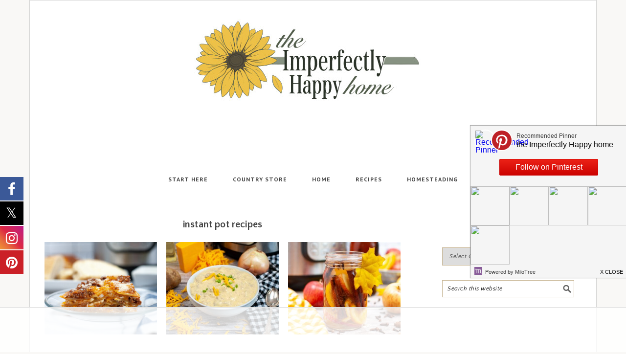

--- FILE ---
content_type: text/html
request_url: https://api.intentiq.com/profiles_engine/ProfilesEngineServlet?at=39&mi=10&dpi=936734067&pt=17&dpn=1&iiqidtype=2&iiqpcid=27bbd025-dacb-4b25-b124-535abcba9c97&iiqpciddate=1768645835068&pcid=33ba136e-73dd-432c-a2e0-fd213eb41b37&idtype=3&gdpr=0&japs=false&jaesc=0&jafc=0&jaensc=0&jsver=0.33&testGroup=A&source=pbjs&ABTestingConfigurationSource=group&abtg=A&vrref=https%3A%2F%2Fwww.imperfectlyhappy.com
body_size: 53
content:
{"abPercentage":97,"adt":1,"ct":2,"isOptedOut":false,"data":{"eids":[]},"dbsaved":"false","ls":true,"cttl":86400000,"abTestUuid":"g_b2e320ac-ae54-4837-9276-c64a809a31a1","tc":9,"sid":1903373139}

--- FILE ---
content_type: text/html; charset=utf-8
request_url: https://www.google.com/recaptcha/api2/aframe
body_size: 268
content:
<!DOCTYPE HTML><html><head><meta http-equiv="content-type" content="text/html; charset=UTF-8"></head><body><script nonce="LSHj2fjTKYeUuJXgGm3iaw">/** Anti-fraud and anti-abuse applications only. See google.com/recaptcha */ try{var clients={'sodar':'https://pagead2.googlesyndication.com/pagead/sodar?'};window.addEventListener("message",function(a){try{if(a.source===window.parent){var b=JSON.parse(a.data);var c=clients[b['id']];if(c){var d=document.createElement('img');d.src=c+b['params']+'&rc='+(localStorage.getItem("rc::a")?sessionStorage.getItem("rc::b"):"");window.document.body.appendChild(d);sessionStorage.setItem("rc::e",parseInt(sessionStorage.getItem("rc::e")||0)+1);localStorage.setItem("rc::h",'1768645841750');}}}catch(b){}});window.parent.postMessage("_grecaptcha_ready", "*");}catch(b){}</script></body></html>

--- FILE ---
content_type: text/plain
request_url: https://rtb.openx.net/openrtbb/prebidjs
body_size: -231
content:
{"id":"07055a8d-2c89-4c94-b67d-9211811a5535","nbr":0}

--- FILE ---
content_type: text/plain; charset=UTF-8
request_url: https://at.teads.tv/fpc?analytics_tag_id=PUB_17002&tfpvi=&gdpr_consent=&gdpr_status=22&gdpr_reason=220&ccpa_consent=&sv=prebid-v1
body_size: 56
content:
NGM0NDFhOWItNGY1My00NGNjLTk3NDEtZDE1YTUxZjVlYmFkIzQtNw==

--- FILE ---
content_type: text/plain; charset=utf-8
request_url: https://ads.adthrive.com/http-api/cv2
body_size: 7079
content:
{"om":["012nnesp","06htwlxm","0RF6rOHsv7/kzncxnKJSjw==","0av741zl","0b0m8l4f","0fs6e2ri","0p5m22mv","0r31j41j","0r6m6t7w","0sm4lr19","0v9iqcb6","1","10011/6d6f4081f445bfe6dd30563fe3476ab4","10011/b9c5ee98f275001f41279fe47aaee919","10011/ba9f11025c980a17f6936d2888902e29","10011/e74e28403778da6aabd5867faa366aee","1011_302_56233468","1011_302_56233470","1011_302_56233481","1011_302_56233486","1011_302_56233491","1011_302_56233493","1011_302_56233565","1011_302_56233570","1011_302_56233619","1011_302_56590683","1028_8728253","10310289136970_462615155","10310289136970_462615644","10310289136970_462792978","10310289136970_577824614","10310289136970_593674671","10310289136970_594352012","10310289136970_686690145","10339421-5836009-0","10339426-5836008-0","10812515","10812541","10ua7afe","11142692","11421707","11560071","11625846","11641870","11768107","11896988","11999803","12010080","12010084","12010088","12123650","12142259","12151247","12174446","12219558","12310204638_704052496","124843_8","124848_7","124853_7","12500354","12gfb8kp","14xoyqyz","1606221","1611092","176_CR52149814","17_23266973","17_24104633","17_24104693","17_24525570","17_24683312","17_24694809","17_24696320","17_24767222","17_24767229","17_24767239","17_24767245","17_24767248","17k5v2f6","1891/84814","1dwefsfs","1ktgrre1","1m7ow47i","1zp8pjcw","1zx7wzcw","201500252","201500253","201500255","201500256","201500257","201839498","202430_200_EAAYACog7t9UKc5iyzOXBU.xMcbVRrAuHeIU5IyS9qdlP9IeJGUyBMfW1N0_","205mlbis","2132:46038615","2132:46038755","2179:579593739337040696","2179:594033992319641821","2249:581439030","2249:614129260","2249:650628575","2249:650650503","2249:691925891","2249:694710256","2249:701450708","2249:703330140","2307:0av741zl","2307:0hly8ynw","2307:0is68vil","2307:1m7ow47i","2307:3d4r29fd","2307:3o9hdib5","2307:53eajszx","2307:64x7dtvi","2307:74scwdnj","2307:8pksr1ui","2307:9g0s2gns","2307:9jse9oga","2307:9r15vock","2307:c1hsjx06","2307:enjhwz1z","2307:g749lgab","2307:g80wmwcu","2307:ge4000vb","2307:lp37a2wq","2307:mh2a3cu2","2307:min949in","2307:ouycdkmq","2307:q9plh3qd","2307:quk7w53j","2307:rifj41it","2307:rnvjtx7r","2307:rrlikvt1","2307:sl8m2i0l","2307:tty470r7","2307:u7p1kjgp","2307:urut9okb","2307:v2iumrdh","2307:w15c67ad","2307:yl0m4qvg","2319_66419_12499570","2319_66419_12499658","2409_15064_70_85445179","2409_15064_70_85445183","2409_15064_70_85445193","2409_15064_70_85445211","2409_15064_70_85808977","2409_15064_70_85808987","2409_15064_70_85808988","2409_15064_70_85808997","2409_15064_70_85809016","2409_15064_70_85809022","2409_15064_70_85809046","2409_15064_70_85809050","2409_15064_70_85809052","2409_15064_70_85809110","2409_25495_176_CR52092920","2409_25495_176_CR52092921","2409_25495_176_CR52092922","2409_25495_176_CR52092923","2409_25495_176_CR52092954","2409_25495_176_CR52092956","2409_25495_176_CR52092957","2409_25495_176_CR52092958","2409_25495_176_CR52092959","2409_25495_176_CR52150651","2409_25495_176_CR52153848","2409_25495_176_CR52153849","2409_25495_176_CR52175340","2409_25495_176_CR52178314","2409_25495_176_CR52178315","2409_25495_176_CR52178316","2409_25495_176_CR52186411","2409_25495_176_CR52188001","2409_25495_176_CR52226372","242366065","242366095","242408891","242697002","243098619","245841736","24694809","25048620","25_0r6m6t7w","25_13mvd7kb","25_1c9yzvjr","25_34tgtmqk","25_4tgls8cg","25_53v6aquw","25_8b5u826e","25_ctfvpw6w","25_op9gtamy","25_oz31jrd0","25_pz8lwofu","25_sqmqxvaf","25_ti0s3bz3","25_utberk8n","25_x716iscu","25_yi6qlg3p","25_ztlksnbe","2636_103472_T26263625","2662_200562_8166427","2662_200562_8168475","2662_200562_8168483","2662_200562_8172720","2662_200562_8172724","2662_200562_8172741","2662_200562_8182931","2662_200562_8182933","2676:84578143","2676:85480675","2711_64_11999803","2715_9888_501349","2715_9888_549423","2760:176_CR52092920","2760:176_CR52092923","2760:176_CR52150651","2760:176_CR52153848","2760:176_CR52175339","2760:176_CR52178314","2760:176_CR52178315","2760:176_CR52186411","2760:176_CR52186412","2760:176_CR52188001","2760:176_CR52190519","27s3hbtl","28925636","28929686","28933536","29102835","29402249","29414696","29414711","29414845","2974:7994058","2974:8168473","2974:8168483","2974:8168519","2974:8168537","2974:8168540","29_246453835","29_696964702","2jjp1phz","2kbya8ki","2wgqelaj","2y5a5qhb","308_125204_11","31qdo7ks","32975795","32j56hnc","3335_25247_697084445","3335_25247_700109379","3335_25247_700109391","33604490","33605403","33605687","34182009","3490:CR52092920","3490:CR52092921","3490:CR52092923","3490:CR52153849","3490:CR52175339","3490:CR52175340","3490:CR52178315","3490:CR52178316","3490:CR52186412","3490:CR52212686","3490:CR52212688","34eys5wu","34tgtmqk","3658_15032_wxo15y0k","3658_15761_T26365763","3658_211122_0hly8ynw","3658_211122_74scwdnj","3658_211122_v6l7vz2r","3658_609000_8pksr1ui","3658_644013_rnvjtx7r","3702_139777_24765477","3702_139777_24765483","3702_139777_24765527","381513943572","38345500","39350186","39364467","3LMBEkP-wis","3o9hdib5","3v5u0p3e","3ws6ppdq","3x7t8epg","4083IP31KS13kodabuilt_94250","409_192565","409_216326","409_216362","409_216366","409_216384","409_216386","409_216388","409_216396","409_216398","409_216406","409_216416","409_216418","409_216424","409_216426","409_216482","409_216506","409_220139","409_220169","409_220332","409_220333","409_220358","409_220364","409_220369","409_223589","409_223599","409_223604","409_225978","409_225982","409_225983","409_225987","409_225988","409_225990","409_225992","409_225993","409_226321","409_226322","409_226326","409_226327","409_226336","409_226342","409_226346","409_226351","409_226352","409_226361","409_226362","409_226364","409_226366","409_227223","409_227224","409_227226","409_227230","409_227235","409_227239","409_228054","409_228055","409_228065","409_228110","409_228115","409_228346","409_228348","409_228354","409_228356","409_228358","409_228362","409_228363","409_228370","409_228380","409_228381","409_228385","409_230722","409_230727","409_230728","409_231797","409_231798","43919974","43919985","44283562","44629254","44765434","458901553568","462613276","46_12142259","47700648","47869802","481703827","48223062","485027845327","48574716","49039749","49065887","49175728","4941618","4aqwokyz","4fk9nxse","4qxmmgd2","4yevyu88","513182805","51372397","51372410","51432337","514819301","516119490","521_425_203499","521_425_203500","521_425_203501","521_425_203504","521_425_203505","521_425_203506","521_425_203508","521_425_203509","521_425_203514","521_425_203515","521_425_203518","521_425_203524","521_425_203525","521_425_203526","521_425_203529","521_425_203534","521_425_203535","521_425_203536","521_425_203542","521_425_203543","521_425_203608","521_425_203611","521_425_203614","521_425_203615","521_425_203617","521_425_203633","521_425_203635","521_425_203657","521_425_203659","521_425_203692","521_425_203693","521_425_203695","521_425_203700","521_425_203702","521_425_203706","521_425_203721","521_425_203728","521_425_203730","521_425_203732","521_425_203733","521_425_203863","521_425_203864","521_425_203868","521_425_203872","521_425_203880","521_425_203893","521_425_203900","521_425_203918","521_425_203921","521_425_203929","521_425_203940","521_425_203946","521_425_203956","521_425_203969","521_425_203972","521_425_203981","52321815","52qaclee","5316_139700_09c5e2a6-47a5-417d-bb3b-2b2fb7fccd1e","5316_139700_1675b5c3-9cf4-4e21-bb81-41e0f19608c2","5316_139700_21be1e8e-afd9-448a-b27e-bafba92b49b3","5316_139700_25804250-d0ee-4994-aba5-12c4113cd644","5316_139700_4589264e-39c7-4b8f-ba35-5bd3dd2b4e3a","5316_139700_4d1cd346-a76c-4afb-b622-5399a9f93e76","5316_139700_5546ab88-a7c9-405b-87de-64d5abc08339","5316_139700_605bf0fc-ade6-429c-b255-6b0f933df765","5316_139700_63c5fb7e-c3fd-435f-bb64-7deef02c3d50","5316_139700_6aefc6d3-264a-439b-b013-75aa5c48e883","5316_139700_709d6e02-fb43-40a3-8dee-a3bf34a71e58","5316_139700_70a96d16-dcff-4424-8552-7b604766cb80","5316_139700_72add4e5-77ac-450e-a737-601ca216e99a","5316_139700_76cc1210-8fb0-4395-b272-aa369e25ed01","5316_139700_83b9cb16-076b-42cd-98a9-7120f6f3e94b","5316_139700_87802704-bd5f-4076-a40b-71f359b6d7bf","5316_139700_8f247a38-d651-4925-9883-c24f9c9285c0","5316_139700_90aab27a-4370-4a9f-a14a-99d421f43bcf","5316_139700_9a3bafb0-c9ab-45f3-b86c-760a494d70d0","5316_139700_af6bd248-efcd-483e-b6e6-148c4b7b9c8a","5316_139700_b801ca60-9d5a-4262-8563-b7f8aef0484d","5316_139700_bd0b86af-29f5-418b-9bb4-3aa99ec783bd","5316_139700_cbda64c5-11d0-46f9-8941-2ca24d2911d8","5316_139700_cebab8a3-849f-4c71-9204-2195b7691600","5316_139700_d1a8183a-ff72-4a02-b603-603a608ad8c4","5316_139700_d1c1eb88-602b-4215-8262-8c798c294115","5316_139700_de0a26f2-c9e8-45e5-9ac3-efb5f9064703","5316_139700_e3299175-652d-4539-b65f-7e468b378aea","5316_139700_e3bec6f0-d5db-47c8-9c47-71e32e0abd19","5316_139700_e57da5d6-bc41-40d9-9688-87a11ae6ec85","5316_139700_ed348a34-02ad-403e-b9e0-10d36c592a09","5316_139700_f7be6964-9ad4-40ba-a38a-55794e229d11","5316_139700_fd97502e-2b85-4f6c-8c91-717ddf767abc","534650490","535100529","53v6aquw","54639987","549423","54tt2h8n","5510:cymho2zs","5510:emhpbido","5510:kecbwzbd","5510:o5atmw3y","5510:ouycdkmq","5510:quk7w53j","5510:wxo15y0k","55167461","55178669","553804","5563_66529_OADD2.1323812136496810_1J7WNW64SJ0NI1B","5563_66529_OADD2.7216038222964_1167KJ7QKWPNTF6JEQ","5563_66529_OADD2.7284328163393_196P936VYRAEYC7IJY","5563_66529_OAIP.1cd8b15a2f57d0e4cf9d32f27c7b46df","5563_66529_OAIP.4d6d464aff0c47f3610f6841bcebd7f0","5563_66529_OAIP.7139dd6524c85e94ad15863e778f376a","5563_66529_OAIP.aebcbe9e59df94f9e9833f9f74cdb5f3","5563_66529_OAIP.ba2e3d3bd08b5c57c8783f17c933c4c3","5563_66529_OAIP.dac0f5601c2f645e695649dab551ee11","5563_66529_OAIP.e577cb7e1e095536c88e98842156467a","557_409_216366","557_409_216396","557_409_216488","557_409_216586","557_409_216606","557_409_220139","557_409_220149","557_409_220334","557_409_220336","557_409_220338","557_409_220343","557_409_220344","557_409_220353","557_409_220354","557_409_220358","557_409_220363","557_409_220364","557_409_223588","557_409_223589","557_409_225987","557_409_225988","557_409_226314","557_409_228054","557_409_228055","557_409_228064","557_409_228065","557_409_228084","557_409_228087","557_409_228105","557_409_228113","557_409_228115","557_409_228348","557_409_228349","557_409_228351","557_409_228354","557_409_228363","557_409_228367","557_409_228370","557_409_235268","558_93_nrlkfmof","560_74_18268083","560_74_18298317","56341213","56635908","56635945","56635955","5670:8172741","5670:8182927","5670:8182933","589289985696794383","593674671","59873230","5dd5limo","5iujftaz","5mh8a4a2","5x298j5jpgy","5xj5jpgy","600618969","60146355","609577512","61085224","61210719","61823051","61900466","61916211","61916223","61916225","61916229","61932920","61932925","61932933","61932957","62019681","6226505231","6226505239","627290883","627301267","627309156","627309159","627506494","627506662","628013474","62804394","628086965","628222860","628223277","628360582","628444259","628444349","628444433","628456310","628456382","628622172","628622178","628683371","628687043","628687157","628687460","628687463","628803013","628841673","628990952","629007394","629167998","629168001","629168010","629168565","629171196","629171202","62917449","629255550","629350437","62946743","62946748","62978299","62978305","62980383","62980385","62981075","629984747","630137823","648110722","659216891404","670_9916_462615644","670_9916_577824614","670_9916_593674671","670_9916_686690145","673375558002","680597458938","680_99480_700109379","680_99480_700109389","680_99480_700109391","680_99480_700109399","682706254","683692339","683730753","683738007","683738706","684137347","684141613","684492634","684493019","688078501","694163531","694906156","694912939","696170056","696314600","696332890","697189859","697189960","697189965","697525780","697525781","699109671","699120027","699183155","699512010","699813340","6bfbb9is","6mrds7pc","6rbncy53","700109379","700109383","700109389","700109391","700109399","700117707","700117708","701276081","702032859","702397981","702675162","702675186","702759673","702759712","702838408","704052496","706276991","70_74987684","70_83443027","70_83443036","70_83443042","70_83443045","70_83443056","70_85444715","70_85444719","70_85473576","70_85473587","70_85943184","70_85943187","70_85943197","7354_138543_85445175","7354_138543_85809022","7414_121891_6205231","7414_121891_6205239","74243_74_18268080","74987692","74_462792722","74_577824612","74_577824614","770710043276","793014911721","793053328450","7969_149355_44283562","7969_149355_44765434","7969_149355_46039897","7cmeqmw8","7fc6xgyo","80070370","80070442","80070443","80070444","80070451","80070452","80070454","80072816","80072821","80072847","80843556","80ec5mhd","8152859","8152878","8152879","8154361","8154363","8154364","8166427","8168539","82133854","82133858","82ubdyhk","83443027","83443036","83443042","83443827","84578122","84578143","84578144","85444700","85444734","85444747","85444959","85444960","85444969","85445175","85445193","85445223","85472783","85480691","85480729","85480732","85540796","85540801","85808987","85808988","85808994","85808997","85809016","85809022","85809046","85809052","85809095","85943183","85943187","85943194","85943199","85954450","86112923","86470584","86470621","86470702","86507376","86507381","86508701","86509222","86509226","86509229","86509230","86735972","86842403","8b5u826e","8orkh93v","8pksr1ui","8w4klwi4","9057/211d1f0fa71d1a58cabee51f2180e38f","9074_602714_9056/0328842c8f1d017570ede5c97267f40d","90_12219555","90_12219562","91950569","9598343","97_8152859","97_8152878","97_8152879","98xzy0ek","9925w9vu","9g0s2gns","9j298se9oga","9k7edc1n","9nex8xyd","9r15vock","9r29815vock","9s4tjemt","9wmwe528","MIcBYCEIhGU","YlnVIl2d84o","a0oxacu8","a2uqytjp","a55fh6ja","abhu2o6t","axw5pt53","b/ZHs3rLdvwDBq+46Ruzsw==","b3sqze11","be4hm1i2","bmp4lbzm","bn278v80","bw5y4xkp","byle7ryp","c1hsjx06","c1u7ixf4","c25t9p0u","c2d7ypnt","c75hp4ji","cbg18jr6","cqant14y","cr-1fghe68cu9vd","cr-1oplzoysu9vd","cr-6ovjht2eubxe","cr-8itw2d8r87rgv2","cr-8lhzafq7ubwe","cr-96xuyi0uu8rm","cr-96xuyi0vu8rm","cr-96xuyi1yu9xg","cr-96xuyi3qu8rm","cr-96xuyi3tu8rm","cr-96xuyi4pu8rm","cr-96xuyi4qu8rm","cr-96xuyi4ru8rm","cr-96xuyi4vu8rm","cr-96xuyi4vu9xg","cr-96xuyi4xu8rm","cr-98q00h3tu8rm","cr-98q00h3tu9xg","cr-98q00h3vu8rm","cr-98t25j4xu8rm","cr-98utwg3tu8rm","cr-98utwg4tu9xg","cr-9hxzbqc08jrgv2","cr-Bitc7n_p9iw__vat__49i_k_6v6_h_jce2vj5h_PxWzTvgmq","cr-a9s2xf8vubwj","cr-aaqt0j8subwj","cr-aaqt0j8vubwj","cr-aaqt0k0tubwj","cr-aav1zg0qubwj","cr-aav1zg0rubwj","cr-aav22g2subwj","cr-aavwye1pubwj","cr-aavwye1subwj","cr-aavwye1uubwj","cr-aawz1i2uubwj","cr-aawz2m3vubwj","cr-aawz2m5xubwj","cr-aawz3f2yubwj","cr-aawz3f3uubwj","cr-aawz3f3xubwj","cr-bh74t8gvuatj","cr-ccr05f6rv7uiu","cr-ddw1yh5qx7uiu","cr-ddw1yh5qx7vjv","cr-ej81irimuatj","cr-f6puwm2x27tf1","cr-f6puwm2yu7tf1","cr-g7wv3f7qvft","cr-g7wv3g0qvft","cr-g7wv3h0qvft","cr-g7xv5h7qvft","cr-ghun4f53u9vd","cr-kz4ol95lu9vd","cr-kz4ol95lubwe","cr-okttwdu0ubwe","cr-sk1vaer4u9vd","cr-sk1vaer4ubwe","cr-szdnmz9gubwe","ctfvpw6w","cv2huqwc","cymho2zs","d86ebvqg","d8ijy7f2","da298w00eve","daw00eve","dif1fgsg","e2c76his","e406ilcq","eb9vjo1r","ekocpzhh","emhpbido","faia6gj7","fcn2zae1","fdjuanhs","fdujxvyb","fjp0ceax","fmbxvfw0","g749lgab","g80wmwcu","g88ob0qg","ge4000vb","gnm8sidp","h4x8d2p8","hf9ak5dg","hx1ws29n","hzonbdnu","i90isgt0","ikl4zu8e","j5j8jiab","jczkyd04","jd035jgw","kecbwzbd","ksrdc5dk","kz8629zd","l1keero7","l4k37g7y","lc408s2k","lp37a2wq","ls74a5wb","lz23iixx","lz29823iixx","m2n177jy","m4xt6ckm","mg96m6xw","mh2a3cu2","min949in","mtsc0nih","mwdyi6u5","n3egwnq7","nrlkfmof","o2s05iig","ofoon6ir","op9gtamy","ot91zbhz","ouycdkmq","oz31jrd0","ozdii3rw","p7176b0m","pf6t8s9t","pi2986u4hm4","q0eDVM5+m0CR7ZqJ2kxA+A==","q79txt07","q9plh3qd","qaoxvuy4","qhywzxbg","qqvgscdx","quk7w53j","r3co354x","r9y7hwmp","rh63nttv","ri85joo4","riaslz7g","rmenh8cz","rnvjtx7r","rrlikvt1","runvvh7o","rxj4b6nw","s4s41bit","sl8m2i0l","sslkianq","t4zab46q","t7jqyl3m","ti0s3bz3","tsa21krj","tt298y470r7","u30fsj32","u3i8n6ef","u7p1kjgp","ubykfntq","uhebin5g","ujsilsek","urut9okb","uslxv9bg","ut42112berk8n","utberk8n","v2iumrdh","ven7pu1c","vj7hzkpp","vosqszns","vsotnu64","w15c67ad","wt0wmo2s","wu5qr81l","xdaezn6y","xwhet1qh","xzwdm9b7","y141rtv6","ygmhp6c6","yi6qlg3p","yprp5ngb","z58lye3x","z8p3j18i","zfexqyi5","zvfjb0vm","zwzjgvpw","7979132","7979135"],"pmp":[],"adomains":["1md.org","a4g.com","about.bugmd.com","acelauncher.com","adameve.com","adelion.com","adp3.net","advenuedsp.com","aibidauction.com","aibidsrv.com","akusoli.com","allofmpls.org","arkeero.net","ato.mx","avazutracking.net","avid-ad-server.com","avid-adserver.com","avidadserver.com","aztracking.net","bc-sys.com","bcc-ads.com","bidderrtb.com","bidscube.com","bizzclick.com","bkserving.com","bksn.se","brightmountainads.com","bucksense.io","bugmd.com","ca.iqos.com","capitaloneshopping.com","cdn.dsptr.com","clarifion.com","clean.peebuster.com","cotosen.com","cs.money","cwkuki.com","dallasnews.com","dcntr-ads.com","decenterads.com","derila-ergo.com","dhgate.com","dhs.gov","digitaladsystems.com","displate.com","doyour.bid","dspbox.io","envisionx.co","ezmob.com","fla-keys.com","fmlabsonline.com","g123.jp","g2trk.com","gadgetslaboratory.com","gadmobe.com","getbugmd.com","goodtoknowthis.com","gov.il","grosvenorcasinos.com","guard.io","hero-wars.com","holts.com","howto5.io","http://bookstofilm.com/","http://countingmypennies.com/","http://fabpop.net/","http://folkaly.com/","http://gameswaka.com/","http://gowdr.com/","http://gratefulfinance.com/","http://outliermodel.com/","http://profitor.com/","http://tenfactorialrocks.com/","http://vovviral.com/","https://instantbuzz.net/","https://www.royalcaribbean.com/","ice.gov","imprdom.com","justanswer.com","liverrenew.com","longhornsnuff.com","lovehoney.com","lowerjointpain.com","lymphsystemsupport.com","meccabingo.com","media-servers.net","medimops.de","miniretornaveis.com","mobuppsrtb.com","motionspots.com","mygrizzly.com","myiq.com","myrocky.ca","national-lottery.co.uk","nbliver360.com","ndc.ajillionmax.com","nibblr-ai.com","niutux.com","nordicspirit.co.uk","notify.nuviad.com","notify.oxonux.com","own-imp.vrtzads.com","paperela.com","paradisestays.site","parasiterelief.com","peta.org","pfm.ninja","photoshelter.com","pixel.metanetwork.mobi","pixel.valo.ai","plannedparenthood.org","plf1.net","plt7.com","pltfrm.click","printwithwave.co","privacymodeweb.com","rangeusa.com","readywind.com","reklambids.com","ri.psdwc.com","royalcaribbean.com","royalcaribbean.com.au","rtb-adeclipse.io","rtb-direct.com","rtb.adx1.com","rtb.kds.media","rtb.reklambid.com","rtb.reklamdsp.com","rtb.rklmstr.com","rtbadtrading.com","rtbsbengine.com","rtbtradein.com","saba.com.mx","safevirus.info","securevid.co","seedtag.com","servedby.revive-adserver.net","shift.com","simple.life","smrt-view.com","swissklip.com","taboola.com","tel-aviv.gov.il","temu.com","theoceanac.com","track-bid.com","trackingintegral.com","trading-rtbg.com","trkbid.com","truthfinder.com","unoadsrv.com","usconcealedcarry.com","uuidksinc.net","vabilitytech.com","vashoot.com","vegogarden.com","viewtemplates.com","votervoice.net","vuse.com","waardex.com","wapstart.ru","wayvia.com","wdc.go2trk.com","weareplannedparenthood.org","webtradingspot.com","www.royalcaribbean.com","xapads.com","xiaflex.com","yourchamilia.com"]}

--- FILE ---
content_type: text/plain
request_url: https://rtb.openx.net/openrtbb/prebidjs
body_size: -231
content:
{"id":"31a1b71f-9d96-4e34-b0fb-24a9fb2b06f5","nbr":0}

--- FILE ---
content_type: text/plain
request_url: https://rtb.openx.net/openrtbb/prebidjs
body_size: -231
content:
{"id":"65449a73-5ca1-41dc-a1bb-63979bc5a96d","nbr":0}

--- FILE ---
content_type: text/plain
request_url: https://rtb.openx.net/openrtbb/prebidjs
body_size: -86
content:
{"id":"3a43624e-9de4-44ca-847a-0f90a634d5a4","nbr":0}

--- FILE ---
content_type: text/plain
request_url: https://rtb.openx.net/openrtbb/prebidjs
body_size: -231
content:
{"id":"e27aaa88-0b8c-46d1-97bd-bfd291b9c9a7","nbr":0}

--- FILE ---
content_type: text/plain
request_url: https://rtb.openx.net/openrtbb/prebidjs
body_size: -231
content:
{"id":"1c7e20b9-ccc3-4f2d-8cb5-5c73fbcfedee","nbr":0}

--- FILE ---
content_type: text/plain
request_url: https://rtb.openx.net/openrtbb/prebidjs
body_size: -231
content:
{"id":"ba00ac2e-200d-4418-ab44-a542c2a933ea","nbr":0}